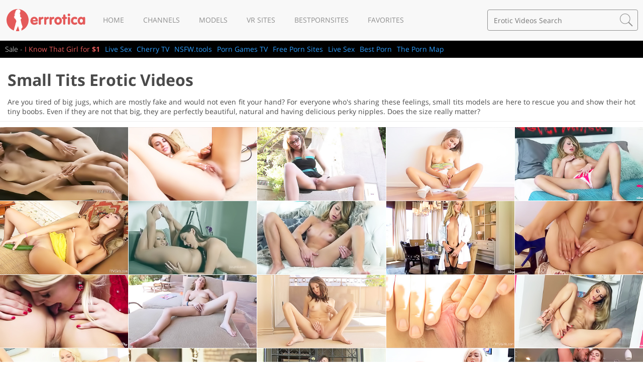

--- FILE ---
content_type: text/html; charset=UTF-8
request_url: https://www.errrotica.com/small-tits/page4/
body_size: 10330
content:
<!DOCTYPE html>
<html lang="en">
<head>
<title>Small Tits Erotic Movies - Page 4 - Errrotica.com</title>
<meta http-equiv="Content-Type" content="text/html; charset=UTF-8">
<meta http-equiv="X-UA-Compatible" content="IE=edge">
<meta name="viewport" content="width=device-width, initial-scale=1">
<meta name="apple-mobile-web-app-title" content="Errrotica">
<meta name="application-name" content="Errrotica">
<link rel="icon" type="image/png" href="https://www.errrotica.com/images/favicon.png">
<link rel="apple-touch-icon" href="https://www.errrotica.com/images/touch-icon-iphone.png">
<link rel="apple-touch-icon" sizes="76x76" href="https://www.errrotica.com/images/touch-icon-ipad.png">
<link rel="apple-touch-icon" sizes="120x120" href="https://www.errrotica.com/images/touch-icon-iphone-retina.png">
<link rel="apple-touch-icon" sizes="152x152" href="https://www.errrotica.com/images/touch-icon-ipad-retina.png">
<link rel="canonical" content="https://www.errrotica.com/small-tits/">
<link href="/css/main-1711697419.min.css" rel="stylesheet" type="text/css">
</head>
<body>
<nav class="navbar">
	<div class="container">
		<div class="navbar-header">
			<button data-toggle="collapse" data-target="#navbar-collapse" class="navbar-toggle">
				<span class="icon-bar"></span>
				<span class="icon-bar"></span>
				<span class="icon-bar"></span>
			</button>
			<button data-toggle="collapse" data-target="#search-collapse" class="navbar-toggle navbar-toggle-ico pull-right">
				<svg width="34" height="34" viewbox="0 0 34 34" xmlns="https://www.w3.org/2000/svg">
					<path d="M1.41666667,13.4590417 C1.41666667,6.819125 6.81770833,1.417375 13.4583333,1.417375 C20.0975417,1.417375 25.5,6.819125 25.5,13.4590417 C25.5,20.0989583 20.0975417,25.5007083 13.4583333,25.5007083 C6.81770833,25.5007083 1.41666667,20.0989583 1.41666667,13.4590417 C1.41666667,13.4590417 1.41666667,20.0989583 1.41666667,13.4590417 L1.41666667,13.4590417 L1.41666667,13.4590417 L1.41666667,13.4590417 Z M33.4595417,31.7085417 L23.8099167,22.0575 C25.7493333,19.7249583 26.9166667,16.7294167 26.9166667,13.4590417 C26.9166667,6.02579167 20.8915833,0.000708333333 13.4583333,0.000708333333 C6.0265,0.000708333333 0,6.02579167 0,13.4590417 C0,20.8915833 6.0265,26.917375 13.4583333,26.917375 C16.7287083,26.917375 19.72425,25.7500417 22.0567917,23.810625 L31.7064167,33.4609583 L33.4595417,31.7085417 L33.4595417,31.7085417 L33.4595417,31.7085417 Z"></path>
				</svg>
      		</button>
			<span class="navbar-brand">
				<a href="/" target="_top">
					<svg width="185" height="52">
						<image xlink:href="/images/logo.svg" src="/images/logo.png" width="185" height="52" />
					</svg>
				</a>
			</span>
		</div>
		<div id="navbar-collapse" class="navbar-nav-collapse collapse">
			<ul class="navbar-nav">
				<li><a href="/">Home</a></li>
				<li><a href="/sites/">Channels</a></li>
				<li><a href="/models/">Models</a></li>
				<li><a href="https://rabbits.webcam/?id=837" target="_blank">VR Sites</a></li>
								<li><a href="https://bestpornsites.org/" target="_blank">Bestpornsites</a></li>
				<li><a href="/favorites/">Favorites</a></li>
			</ul>
		</div>
		<div id="search-collapse" class="navbar-search-collapse collapse">
			<form action="/search/" target="_top" class="form-search">
				<input name="q" type="text" value="" class="form-control" placeholder="Erotic Videos Search" autocomplete="off">
				<button value="Search porn">
					<svg width="26" height="26" viewbox="0 0 34 34" xmlns="https://www.w3.org/2000/svg">
						<path d="M1.41666667,13.4590417 C1.41666667,6.819125 6.81770833,1.417375 13.4583333,1.417375 C20.0975417,1.417375 25.5,6.819125 25.5,13.4590417 C25.5,20.0989583 20.0975417,25.5007083 13.4583333,25.5007083 C6.81770833,25.5007083 1.41666667,20.0989583 1.41666667,13.4590417 C1.41666667,13.4590417 1.41666667,20.0989583 1.41666667,13.4590417 L1.41666667,13.4590417 L1.41666667,13.4590417 L1.41666667,13.4590417 Z M33.4595417,31.7085417 L23.8099167,22.0575 C25.7493333,19.7249583 26.9166667,16.7294167 26.9166667,13.4590417 C26.9166667,6.02579167 20.8915833,0.000708333333 13.4583333,0.000708333333 C6.0265,0.000708333333 0,6.02579167 0,13.4590417 C0,20.8915833 6.0265,26.917375 13.4583333,26.917375 C16.7287083,26.917375 19.72425,25.7500417 22.0567917,23.810625 L31.7064167,33.4609583 L33.4595417,31.7085417 L33.4595417,31.7085417 L33.4595417,31.7085417 Z"></path>
					</svg>
				</button>
			</form>
		</div>
	</div>
</nav>

<div class="blackline">
  <div class="container">
    <ul>
      <li class="sale"><span>Sale - </span><a href="https://www.iknowthatgirl.com/landing/tour5/?ats=eyJhIjo1MTg2LCJjIjo1MzM3MjgwNiwibiI6MTUsInMiOjE4MSwiZSI6ODE0MiwicCI6MTF9" target="_blank" rel="nofollow">I Know That Girl for <b>$1</b></a></li>
    <li><a href="https://de.bongacams.com/" target="_blank">Live Sex</a></li>
    <li><a href="https://cherry.tv/" target="_blank">Cherry TV</a></li>
    <li><a href="https://nsfw.tools/" target="_blank">NSFW.tools</a></li>
        <li><a href="https://www.porngames.tv/" target="_blank">Porn Games TV</a></li>
    <li><a href="https://pornmate.com/" target="_blank">Free Porn Sites</a></li>
    <li><a href="https://nichepornsites.com/top-5-live-cam-sex-sites/" target="_blank">Live Sex</a></li>
    <li><a href="https://reachporn.com/" target="_blank">Best Porn</a></li>
    <li><a href="https://thepornmap.com/list/best-softcore-porn-sites/" target="_blank">The Porn Map</a></li>
    </ul>
  </div>
</div>

<main>
	<div class="container">
<div class="page-header">
  <h1>Small Tits Erotic Videos</h1>
  <p class="description">Are you tired of big jugs, which are mostly fake and would not even fit your hand? For everyone who's sharing these feelings, small tits models are here to rescue you and show their hot tiny boobs. Even if they are not that big, they are perfectly beautiful, natural and having delicious perky nipples. Does the size really matter?</p>
</div>
<ul class="row thumbs">
	<li><a href="/a/ariel/6603/" data-id="6603"><img src="https://www.errrotica.com/videos/6000/6603/thumb.jpg" alt="Perfect-looking lesbians playing around on cam"></a></li>
	<li><a href="/t/thena-ftv/5745/" data-id="5745"><img src="https://www.errrotica.com/videos/5000/5745/thumb.jpg" alt="Teen&#039;s beautiful solo session for you"></a></li>
	<li><a href="/p/penny-ftv/6278/" data-id="6278"><img src="https://www.errrotica.com/videos/6000/6278/thumb.jpg" alt="Glasses-wearing hottie fucks herself outdoors"></a></li>
	<li><a href="/n/natasha-ftv/6489/" data-id="6489"><img src="https://www.errrotica.com/videos/6000/6489/thumb.jpg" alt="Happy teen is happy to cum"></a></li>
	<li><a href="/l/lauren-clare/4992/" data-id="4992"><img src="https://www.errrotica.com/videos/4000/4992/thumb.jpg" alt="A simple solo session in HD"></a></li>
	<li><a href="/h/hannah-ftv/6383/" data-id="6383"><img src="https://www.errrotica.com/videos/6000/6383/thumb.jpg" alt="Brunette in yellow fucks a cucumber"></a></li>
	<li><a href="/c/cherry-k/6698/" data-id="6698"><img src="https://www.errrotica.com/videos/6000/6698/thumb.jpg" alt="Blonde fingering her GF&#039;s tasty pussy"></a></li>
	<li><a href="/l/lauren-clare/4932/" data-id="4932"><img src="https://www.errrotica.com/videos/4000/4932/thumb.jpg" alt="Perfect bombshell dressed in green"></a></li>
	<li><a href="/a/alexandra/5244/" data-id="5244"><img src="https://www.errrotica.com/videos/5000/5244/thumb.jpg" alt="Blonde is a stockings clad seductress"></a></li>
	<li><a href="/c/charlotta/5383/" data-id="5383"><img src="https://www.errrotica.com/videos/5000/5383/thumb.jpg" alt="Leggy brunette&#039;s dripping pussy in HD"></a></li>
	<li><a href="/c/charlotte-stokely/5045/" data-id="5045"><img src="https://www.errrotica.com/videos/5000/5045/thumb.jpg" alt="Christmas lesbian love making session"></a></li>
	<li><a href="/m/maelynn-ftv/5984/" data-id="5984"><img src="https://www.errrotica.com/videos/5000/5984/thumb.jpg" alt="Leggy beauty lazily masturbating outdoors"></a></li>
	<li><a href="/a/allie-ftv/6015/" data-id="6015"><img src="https://www.errrotica.com/videos/6000/6015/thumb.jpg" alt="Scrawny teen wants to cum hard"></a></li>
	<li><a href="/s/sara-ftv/6394/" data-id="6394"><img src="https://www.errrotica.com/videos/6000/6394/thumb.jpg" alt="Banging brunette spreading her legs"></a></li>
	<li><a href="/c/cayenne-klein/5157/" data-id="5157"><img src="https://www.errrotica.com/videos/5000/5157/thumb.jpg" alt="Blonde in the right frame"></a></li>
	<li><a href="/c/cassie-ftv/5935/" data-id="5935"><img src="https://www.errrotica.com/videos/5000/5935/thumb.jpg" alt="Good-looking lesbians love fucking each other"></a></li>
	<li><a href="/r/rihanna/6706/" data-id="6706"><img src="https://www.errrotica.com/videos/6000/6706/thumb.jpg" alt="Perverted blonde slut loves fingering"></a></li>
	<li><a href="/g/gracie-ftv/6127/" data-id="6127"><img src="https://www.errrotica.com/videos/6000/6127/thumb.jpg" alt="Yellow dress brunette goes wild"></a></li>
	<li><a href="/j/jayde-ftv/5750/" data-id="5750"><img src="https://www.errrotica.com/videos/5000/5750/thumb.jpg" alt="Tanned blonde fingering herself on a couch"></a></li>
	<li><a href="/e/emma-stone/4775/" data-id="4775"><img src="https://www.errrotica.com/videos/4000/4775/thumb.jpg" alt="Brunette and the biggest one yet"></a></li>
	<li><a href="/l/leslie-ftv/5851/" data-id="5851"><img src="https://www.errrotica.com/videos/5000/5851/thumb.jpg" alt="Glasses-wearing cutie masturbates on a couch"></a></li>
	<li><a href="/a/alex-grey/5300/" data-id="5300"><img src="https://www.errrotica.com/videos/5000/5300/thumb.jpg" alt="Skinny blonde licks her GF"></a></li>
	<li><a href="/l/leyla-morgan/4816/" data-id="4816"><img src="https://www.errrotica.com/videos/4000/4816/thumb.jpg" alt="Teen in stockings is twisted"></a></li>
	<li><a href="/t/tina-ftv/6227/" data-id="6227"><img src="https://www.errrotica.com/videos/6000/6227/thumb.jpg" alt="Blond-haired beauty dildo-fucking on the roof"></a></li>
	<li><a href="/c/callie-ftv/5944/" data-id="5944"><img src="https://www.errrotica.com/videos/5000/5944/thumb.jpg" alt="Skinny teen fucks herself with veggies"></a></li>
	<li><a href="/b/bree-ftv/6040/" data-id="6040"><img src="https://www.errrotica.com/videos/6000/6040/thumb.jpg" alt="Brunette in sandals wants to cum"></a></li>
	<li><a href="/c/cory-ftv/5788/" data-id="5788"><img src="https://www.errrotica.com/videos/5000/5788/thumb.jpg" alt="Brunette with bangs bangs herself on cam"></a></li>
	<li><a href="/f/faye-ftv/6285/" data-id="6285"><img src="https://www.errrotica.com/videos/6000/6285/thumb.jpg" alt="Two sluts and their kinky date"></a></li>
	<li><a href="/s/sara-l/6744/" data-id="6744"><img src="https://www.errrotica.com/videos/6000/6744/thumb.jpg" alt="Brunette girlfriend teasing each other"></a></li>
	<li><a href="/a/alexa-ftv/6287/" data-id="6287"><img src="https://www.errrotica.com/videos/6000/6287/thumb.jpg" alt="Blond-haired teen fingers herself on cam"></a></li>
	<li><a href="/i/ivy/6588/" data-id="6588"><img src="https://www.errrotica.com/videos/6000/6588/thumb.jpg" alt="Leggy teen gets frisky on cam"></a></li>
	<li><a href="/k/katie-j/6685/" data-id="6685"><img src="https://www.errrotica.com/videos/6000/6685/thumb.jpg" alt="Beautiful brunettes fucked by a guy"></a></li>
	<li><a href="/s/sabrisse/6572/" data-id="6572"><img src="https://www.errrotica.com/videos/6000/6572/thumb.jpg" alt="Dark-haired hottie poses on all fours"></a></li>
	<li><a href="/a/alessandra-j/6662/" data-id="6662"><img src="https://www.errrotica.com/videos/6000/6662/thumb.jpg" alt="Black lingerie brunette gets double-teamed"></a></li>
	<li><a href="/s/sicilia/6682/" data-id="6682"><img src="https://www.errrotica.com/videos/6000/6682/thumb.jpg" alt="Blond-haired beauty and a glass toy"></a></li>
	<li><a href="/a/ariadna/6948/" data-id="6948"><img src="https://www.errrotica.com/videos/6000/6948/thumb.jpg" alt="Brown-haired teen gets oiled up and fucked"></a></li>
	<li><a href="/l/lilu-tattoo/6949/" data-id="6949"><img src="https://www.errrotica.com/videos/6000/6949/thumb.jpg" alt="Tatted-up brunette gets banged raw"></a></li>
	<li><a href="/a/ash-hollywood/5450/" data-id="5450"><img src="https://www.errrotica.com/videos/5000/5450/thumb.jpg" alt="Hollywood-style POV seduction in HD"></a></li>
	<li><a href="/m/michele-monroe/5147/" data-id="5147"><img src="https://www.errrotica.com/videos/5000/5147/thumb.jpg" alt="She&#039;s always masturbating in hallways"></a></li>
	<li><a href="/l/lacie-ftv/5978/" data-id="5978"><img src="https://www.errrotica.com/videos/5000/5978/thumb.jpg" alt="Sexy teen girls gone... playful"></a></li>
	<li><a href="/a/alannah-ftv/5861/" data-id="5861"><img src="https://www.errrotica.com/videos/5000/5861/thumb.jpg" alt="Teen desperately needs a helping hand"></a></li>
	<li><a href="/l/lena-ftv/6374/" data-id="6374"><img src="https://www.errrotica.com/videos/6000/6374/thumb.jpg" alt="Hikes and lesbian masturbation sessions"></a></li>
	<li><a href="/l/lauren-clare/5594/" data-id="5594"><img src="https://www.errrotica.com/videos/5000/5594/thumb.jpg" alt="Blonde in black turns herself on"></a></li>
	<li><a href="/h/haley-ftv/6105/" data-id="6105"><img src="https://www.errrotica.com/videos/6000/6105/thumb.jpg" alt="Two beautiful teens and their cucumber contest"></a></li>
	<li><a href="/j/jessi-june/4864/" data-id="4864"><img src="https://www.errrotica.com/videos/4000/4864/thumb.jpg" alt="The tastiest little pussy ever"></a></li>
	<li><a href="/l/laleh-ftv/5932/" data-id="5932"><img src="https://www.errrotica.com/videos/5000/5932/thumb.jpg" alt="Busty brunette&#039;s solo session in HD"></a></li>
	<li><a href="/c/capri-ftv/6164/" data-id="6164"><img src="https://www.errrotica.com/videos/6000/6164/thumb.jpg" alt="Perfect body in the sunlight"></a></li>
	<li><a href="/c/caprice/6733/" data-id="6733"><img src="https://www.errrotica.com/videos/6000/6733/thumb.jpg" alt="Sensual lesbian sex session: all HD"></a></li>
	<li><a href="/s/susen/6999/" data-id="6999"><img src="https://www.errrotica.com/videos/6000/6999/thumb.jpg" alt="Passionate pounding on a couch"></a></li>
	<li><a href="/i/ivy/6653/" data-id="6653"><img src="https://www.errrotica.com/videos/6000/6653/thumb.jpg" alt="Doggy style with his lusty GF"></a></li>
	<li><a href="/l/lily-cat/6961/" data-id="6961"><img src="https://www.errrotica.com/videos/6000/6961/thumb.jpg" alt="Leggy cutie licked and dicked on cam"></a></li>
	<li><a href="/t/tatum-ftv/5921/" data-id="5921"><img src="https://www.errrotica.com/videos/5000/5921/thumb.jpg" alt="Blonde&#039;s pussy gets gaped on cam"></a></li>
	<li><a href="/a/ashley/6991/" data-id="6991"><img src="https://www.errrotica.com/videos/6000/6991/thumb.jpg" alt="Leggy brunette wants it up the ass"></a></li>
	<li><a href="/i/isobel-ftv/6239/" data-id="6239"><img src="https://www.errrotica.com/videos/6000/6239/thumb.jpg" alt="Leggy brunette loves pure pleasure"></a></li>
	<li><a href="/m/madeline-ftv/6075/" data-id="6075"><img src="https://www.errrotica.com/videos/6000/6075/thumb.jpg" alt="Dress-wearing brunette fucks herself on cam"></a></li>
	<li><a href="/j/jody-ftv/6439/" data-id="6439"><img src="https://www.errrotica.com/videos/6000/6439/thumb.jpg" alt="Leggy teen loves herself too much"></a></li>
	<li><a href="/e/elle-ftv/5947/" data-id="5947"><img src="https://www.errrotica.com/videos/5000/5947/thumb.jpg" alt="Redhead can&#039;t stop pleasuring her"></a></li>
	<li><a href="/l/lena-ftv/5858/" data-id="5858"><img src="https://www.errrotica.com/videos/5000/5858/thumb.jpg" alt="Double trouble on a beach"></a></li>
	<li><a href="/j/jody-ftv/5894/" data-id="5894"><img src="https://www.errrotica.com/videos/5000/5894/thumb.jpg" alt="Different stockings, still the same slut"></a></li>
	<li><a href="/l/leslie-ftv/6238/" data-id="6238"><img src="https://www.errrotica.com/videos/6000/6238/thumb.jpg" alt="Glasses-wearing blonde cums on cam"></a></li>
</ul>
<div class="text-center">
<ul class="pagination"><li class="prev"><a href="/small-tits/page3/">&lsaquo;</a></li><li class="title">4 of 23</li><li><a href="/small-tits/">1</a></li><li class="dots"><span>&hellip;</span></li><li><a href="/small-tits/page3/">3</a></li><li class="current"><span>4</span></li><li><a href="/small-tits/page5/">5</a></li><li class="dots"><span>&hellip;</span></li><li><a href="/small-tits/page23/">23</a></li><li class="next"><a href="/small-tits/page5/">&rsaquo;</a></li></ul>
</div>
	</div>
</main>
<footer>
	<div class="container">
		<div class="banners clearfix">
			<div class="banner">
<script async type="application/javascript" src="https://a.magsrv.com/ad-provider.js"></script> 
 <ins class="eas6a97888e2" data-zoneid="1432344"></ins> 
 <script>(AdProvider = window.AdProvider || []).push({"serve": {}});</script>
			</div>
			<div class="banner">
<script async type="application/javascript" src="https://a.magsrv.com/ad-provider.js"></script> 
 <ins class="eas6a97888e2" data-zoneid="1432344"></ins> 
 <script>(AdProvider = window.AdProvider || []).push({"serve": {}});</script>
			</div>
			<div class="banner">
<script async type="application/javascript" src="https://a.magsrv.com/ad-provider.js"></script> 
 <ins class="eas6a97888e2" data-zoneid="1432344"></ins> 
 <script>(AdProvider = window.AdProvider || []).push({"serve": {}});</script>
			</div>
			<div class="banner">
<script async type="application/javascript" src="https://a.magsrv.com/ad-provider.js"></script> 
 <ins class="eas6a97888e2" data-zoneid="1432344"></ins> 
 <script>(AdProvider = window.AdProvider || []).push({"serve": {}});</script>
			</div>
		</div>
	</div>
	<div class="wrap">
		<div class="container">
			<div align="center" style="padding-bottom: 30px;">
				<p style="font-size: 18px;color: #d0d0d0;">Didn't found what you want? Try out www.babesandstars.com</p>
				<p style="font-size: 18px;color: #d0d0d0;"><a href="https://www.babesandstars.com/" style="color:#fff">BabesAndStars.com</a> is huge Pornstars database with 1.000.000+ free porn pics & movies.</p>
				<p style="font-size: 24px;font-weight: 600;text-decoration: underline;"><a href="https://www.babesandstars.com/" target="_blank" style="color:#fff">CLICK HERE TO GO TO BABESANDSTARS.COM</a></p>
			</div>
			<div class="row">
				<div class="col">
  					<p>CATEGORIES</p>
					<div class="col">
						<ul>
							<li><a href="/asian/">Asian</a></li>
							<li><a href="/big-tits/">Big Tits</a></li>
							<li><a href="/blondes/">Blondes</a></li>
							<li><a href="/brunettes/">Brunettes</a></li>
							<li><a href="/couple/">Couple</a></li>
							<li><a href="/ebony/">Ebony</a></li>
							<li><a href="/fetish/">Fetish</a></li>
							<li><a href="/group-sex/">Group Sex</a></li>
							<li><a href="/hairy-pussy/">Hairy Pussy</a></li>
							<li><a href="/high-heels/">High Heels</a></li>
						</ul>
					</div>
					<div class="col">
						<ul>
							<li><a href="/lesbians/">Lesbians</a></li>
							<li><a href="/massage/">Massage</a></li>
							<li><a href="/outdoor/">Outdoor</a></li>
							<li><a href="/redhead/">Redhead</a></li>
							<li><a href="/sex-toys/">Sex Toys</a></li>
							<li><a href="/shaved-pussy/">Shaved Pussy</a></li>
							<li><a href="/small-tits/">Small Tits</a></li>
							<li><a href="/solo/">Solo</a></li>
							<li><a href="/stockings/">Stockings</a></li>
							<li><a href="/threesome/">Threesome</a></li>
						</ul>
					</div>
				</div>
				<div class="col">
  					<p>CHANNELS</p>
					<div class="col">
						<ul>
							<li><a href="/sites/21naturals/">21 Naturals</a></li>
							<li><a href="/sites/alsscan/">ALS Scan</a></li>
							<li><a href="/sites/babes/">Babes.com</a></li>
							<li><a href="/sites/erroticaarchives/">Errotica Archives</a></li>
							<li><a href="/sites/eternaldesire/">Eternal Desire</a></li>
							<li><a href="/sites/hollyrandall/">Holly Randall</a></li>
							<li><a href="/sites/mcnudes/">MC Nudes</a></li>
							<li><a href="/sites/metart/">Met Art</a></li>
							<li><a href="/sites/michaelninn/">Michael Ninn</a></li>
							<li><a href="/sites/nubilefilms/">Nubile Films</a></li>
						</ul>
					</div>
					<div class="col">
						<ul>
							<li><a href="/sites/nubiles/">Nubiles.net</a></li>
							<li><a href="/sites/passionhd/">Passion HD</a></li>
							<li><a href="/sites/rylskyart/">Rylsky Art</a></li>
							<li><a href="/sites/sexart/">Sex Art</a></li>
							<li><a href="/sites/stunning18/">Stunning 18</a></li>
							<li><a href="/sites/thelifeerotic/">The Life Erotic</a></li>
							<li><a href="/sites/vivthomas/">Viv Thomas</a></li>
						</ul>
					</div>
				</div>
				<div class="col">
  					<p>FRIENDLY SITES</p>
					<div class="col">
						<ul>
							<li><a href="https://www.addvids.com/" target="_blank">Porn Tube Search</a></li>
																										    					    						  					    <li><a href="https://www.porzz.com/" target="_blank">Porzz</a></li>
						  <li><a href="https://www.humphole.com/" target="_blank">Hump Hole</a></li>
					    <li><a href="https://www.youx.xxx/tag/fucking/" target="_blank">YOUX fucking</a></li>
					    <li><a href="https://www.thepornblender.com" target="_blank">The Porn Blender</a></li>
							<li><a href="https://www.thepornlist.net/" target="_blank">ThePornList</a></li>
							<li><a href="https://thebestfetishsites.com/" target="_blank">The Best Fetish Sites</a></li>							
							<li><a href="https://weknowporn.com/" target="_blank">We Know Porn</a></li>
							<li><a href="https://seksmet.nl/" target="_blank">SexMet.nl</a></li>
							<li><a href="https://www.europornstar.com/" target="_blank">Euro Pornstars</a></li>
							<li><a href="https://mzansiadultblog.com/" target="_blank">Mzansi Porn Site</a></li>
							<li><a href="https://ugandanporn.com/" target="_blank">Ugandan Porn</a></li>
							<li><a href="https://www.rabbitsreviews.com/" target="_blank">Premium porn reviews</a></li>
						</ul>
					</div>
				</div>
				<div class="col">
					<p>LEGAL INFO</p>
					<div class="col">
						<ul>
							<li><a href="https://www.exoclick.com/signup/?login=imediacrew1">Advertisers</a></li>			
							<li><a href="/cdn-cgi/l/email-protection#147578716c547d7971707d75776671633a777b79">Contact Us</a></li>
						</ul>
					</div>
				</div>
      		</div>
      		<div class="copyright">
2013-2026 &copy; www.errrotica.com<br>
ALL RIGHTS RESERVED. Reproduction in any form is forbidden.
			</div>
    	</div>
  	</div>
</footer>
<script data-cfasync="false" src="/cdn-cgi/scripts/5c5dd728/cloudflare-static/email-decode.min.js"></script><script src="/js/main-1711697419.min.js"></script>

<script type="application/javascript">

(function() {

    //version 1.0.0

    var adConfig = {
    "ads_host": "a.pemsrv.com",
    "syndication_host": "s.pemsrv.com",
    "idzone": 1817824,
    "popup_fallback": false,
    "popup_force": false,
    "chrome_enabled": false,
    "new_tab": false,
    "frequency_period": 60,
    "frequency_count": 1,
    "trigger_method": 2,
    "trigger_class": "thumb",
    "trigger_delay": 0,
    "only_inline": false
};

if(!window.document.querySelectorAll){document.querySelectorAll=document.body.querySelectorAll=Object.querySelectorAll=function querySelectorAllPolyfill(r,c,i,j,a){var d=document,s=d.createStyleSheet();a=d.all;c=[];r=r.replace(/\[for\b/gi,"[htmlFor").split(",");for(i=r.length;i--;){s.addRule(r[i],"k:v");for(j=a.length;j--;){a[j].currentStyle.k&&c.push(a[j])}s.removeRule(0)}return c}}var popMagic={version:1,cookie_name:"",url:"",config:{},open_count:0,top:null,browser:null,venor_loaded:false,venor:false,configTpl:{ads_host:"",syndication_host:"",idzone:"",frequency_period:720,frequency_count:1,trigger_method:1,trigger_class:"",popup_force:false,popup_fallback:false,chrome_enabled:true,new_tab:false,cat:"",tags:"",el:"",sub:"",sub2:"",sub3:"",only_inline:false,trigger_delay:0,cookieconsent:true},init:function(config){if(typeof config.idzone==="undefined"||!config.idzone){return}if(typeof config["customTargeting"]==="undefined"){config["customTargeting"]=[]}window["customTargeting"]=config["customTargeting"]||null;var customTargeting=Object.keys(config["customTargeting"]).filter(function(c){return c.search("ex_")>=0});if(customTargeting.length){customTargeting.forEach(function(ct){return this.configTpl[ct]=null}.bind(this))}for(var key in this.configTpl){if(!Object.prototype.hasOwnProperty.call(this.configTpl,key)){continue}if(typeof config[key]!=="undefined"){this.config[key]=config[key]}else{this.config[key]=this.configTpl[key]}}if(typeof this.config.idzone==="undefined"||this.config.idzone===""){return}if(this.config.only_inline!==true){this.loadHosted()}this.addEventToElement(window,"load",this.preparePop)},getCountFromCookie:function(){if(!this.config.cookieconsent){return 0}var shownCookie=popMagic.getCookie(popMagic.cookie_name);var ctr=typeof shownCookie==="undefined"?0:parseInt(shownCookie);if(isNaN(ctr)){ctr=0}return ctr},getLastOpenedTimeFromCookie:function(){var shownCookie=popMagic.getCookie(popMagic.cookie_name);var delay=null;if(typeof shownCookie!=="undefined"){var value=shownCookie.split(";")[1];delay=value>0?parseInt(value):0}if(isNaN(delay)){delay=null}return delay},shouldShow:function(){if(popMagic.open_count>=popMagic.config.frequency_count){return false}var ctr=popMagic.getCountFromCookie();const last_opened_time=popMagic.getLastOpenedTimeFromCookie();const current_time=Math.floor(Date.now()/1e3);const maximumDelayTime=last_opened_time+popMagic.config.trigger_delay;if(last_opened_time&&maximumDelayTime>current_time){return false}popMagic.open_count=ctr;return!(ctr>=popMagic.config.frequency_count)},venorShouldShow:function(){return popMagic.venor_loaded&&popMagic.venor==="0"},setAsOpened:function(){var new_ctr=1;if(popMagic.open_count!==0){new_ctr=popMagic.open_count+1}else{new_ctr=popMagic.getCountFromCookie()+1}const last_opened_time=Math.floor(Date.now()/1e3);if(popMagic.config.cookieconsent){popMagic.setCookie(popMagic.cookie_name,`${new_ctr};${last_opened_time}`,popMagic.config.frequency_period)}},loadHosted:function(){var hostedScript=document.createElement("script");hostedScript.type="application/javascript";hostedScript.async=true;hostedScript.src="//"+this.config.ads_host+"/popunder1000.js";hostedScript.id="popmagicldr";for(var key in this.config){if(!Object.prototype.hasOwnProperty.call(this.config,key)){continue}if(key==="ads_host"||key==="syndication_host"){continue}hostedScript.setAttribute("data-exo-"+key,this.config[key])}var insertAnchor=document.getElementsByTagName("body").item(0);if(insertAnchor.firstChild){insertAnchor.insertBefore(hostedScript,insertAnchor.firstChild)}else{insertAnchor.appendChild(hostedScript)}},preparePop:function(){if(typeof exoJsPop101==="object"&&Object.prototype.hasOwnProperty.call(exoJsPop101,"add")){return}popMagic.top=self;if(popMagic.top!==self){try{if(top.document.location.toString()){popMagic.top=top}}catch(err){}}popMagic.cookie_name="zone-cap-"+popMagic.config.idzone;if(popMagic.shouldShow()){var xmlhttp=new XMLHttpRequest;xmlhttp.onreadystatechange=function(){if(xmlhttp.readyState==XMLHttpRequest.DONE){popMagic.venor_loaded=true;if(xmlhttp.status==200){popMagic.venor=xmlhttp.responseText}else{popMagic.venor="0"}}};var protocol=document.location.protocol!=="https:"&&document.location.protocol!=="http:"?"https:":document.location.protocol;xmlhttp.open("GET",protocol+"//"+popMagic.config.syndication_host+"/venor.php",true);try{xmlhttp.send()}catch(error){popMagic.venor_loaded=true}}popMagic.buildUrl();popMagic.browser=popMagic.browserDetector.detectBrowser(navigator.userAgent);if(!popMagic.config.chrome_enabled&&(popMagic.browser.name==="chrome"||popMagic.browser.name==="crios")){return}var popMethod=popMagic.getPopMethod(popMagic.browser);popMagic.addEvent("click",popMethod)},getPopMethod:function(browserInfo){if(popMagic.config.popup_force){return popMagic.methods.popup}if(popMagic.config.popup_fallback&&browserInfo.name==="chrome"&&browserInfo.version>=68&&!browserInfo.isMobile){return popMagic.methods.popup}if(browserInfo.isMobile){return popMagic.methods.default}if(browserInfo.name==="chrome"){return popMagic.methods.chromeTab}return popMagic.methods.default},buildUrl:function(){var protocol=document.location.protocol!=="https:"&&document.location.protocol!=="http:"?"https:":document.location.protocol;var p=top===self?document.URL:document.referrer;var script_info={type:"inline",name:"popMagic",ver:this.version};var encodeScriptInfo=function(script_info){var result=script_info["type"]+"|"+script_info["name"]+"|"+script_info["ver"];return encodeURIComponent(btoa(result))};var customTargetingParams="";if(customTargeting&&Object.keys(customTargeting).length){var customTargetingKeys=typeof customTargeting==="object"?Object.keys(customTargeting):customTargeting;var value;customTargetingKeys.forEach(function(key){if(typeof customTargeting==="object"){value=customTargeting[key]}else if(Array.isArray(customTargeting)){value=scriptEl.getAttribute(key)}var keyWithoutExoPrefix=key.replace("data-exo-","");customTargetingParams+=`&${keyWithoutExoPrefix}=${value}`})}this.url=protocol+"//"+this.config.syndication_host+"/splash.php"+"?cat="+this.config.cat+"&idzone="+this.config.idzone+"&type=8"+"&p="+encodeURIComponent(p)+"&sub="+this.config.sub+(this.config.sub2!==""?"&sub2="+this.config.sub2:"")+(this.config.sub3!==""?"&sub3="+this.config.sub3:"")+"&block=1"+"&el="+this.config.el+"&tags="+this.config.tags+"&cookieconsent="+this.config.cookieconsent+"&scr_info="+encodeScriptInfo(script_info)+customTargetingParams},addEventToElement:function(obj,type,fn){if(obj.addEventListener){obj.addEventListener(type,fn,false)}else if(obj.attachEvent){obj["e"+type+fn]=fn;obj[type+fn]=function(){obj["e"+type+fn](window.event)};obj.attachEvent("on"+type,obj[type+fn])}else{obj["on"+type]=obj["e"+type+fn]}},addEvent:function(type,fn){var targetElements;if(popMagic.config.trigger_method=="3"){targetElements=document.querySelectorAll("a");for(i=0;i<targetElements.length;i++){popMagic.addEventToElement(targetElements[i],type,fn)}return}if(popMagic.config.trigger_method=="2"&&popMagic.config.trigger_method!=""){var trigger_classes;var trigger_classes_final=[];if(popMagic.config.trigger_class.indexOf(",")===-1){trigger_classes=popMagic.config.trigger_class.split(" ")}else{var trimmed_trigger_classes=popMagic.config.trigger_class.replace(/\s/g,"");trigger_classes=trimmed_trigger_classes.split(",")}for(var i=0;i<trigger_classes.length;i++){if(trigger_classes[i]!==""){trigger_classes_final.push("."+trigger_classes[i])}}targetElements=document.querySelectorAll(trigger_classes_final.join(", "));for(i=0;i<targetElements.length;i++){popMagic.addEventToElement(targetElements[i],type,fn)}return}popMagic.addEventToElement(document,type,fn)},setCookie:function(name,value,ttl_minutes){if(!this.config.cookieconsent){return false}ttl_minutes=parseInt(ttl_minutes,10);var now_date=new Date;now_date.setMinutes(now_date.getMinutes()+parseInt(ttl_minutes));var c_value=encodeURIComponent(value)+"; expires="+now_date.toUTCString()+"; path=/";document.cookie=name+"="+c_value},getCookie:function(name){if(!this.config.cookieconsent){return false}var i,x,y,cookiesArray=document.cookie.split(";");for(i=0;i<cookiesArray.length;i++){x=cookiesArray[i].substr(0,cookiesArray[i].indexOf("="));y=cookiesArray[i].substr(cookiesArray[i].indexOf("=")+1);x=x.replace(/^\s+|\s+$/g,"");if(x===name){return decodeURIComponent(y)}}},randStr:function(length,possibleChars){var text="";var possible=possibleChars||"ABCDEFGHIJKLMNOPQRSTUVWXYZabcdefghijklmnopqrstuvwxyz0123456789";for(var i=0;i<length;i++){text+=possible.charAt(Math.floor(Math.random()*possible.length))}return text},isValidUserEvent:function(event){if("isTrusted"in event&&event.isTrusted&&popMagic.browser.name!=="ie"&&popMagic.browser.name!=="safari"){return true}else{return event.screenX!=0&&event.screenY!=0}},isValidHref:function(href){if(typeof href==="undefined"||href==""){return false}var empty_ref=/\s?javascript\s?:/i;return!empty_ref.test(href)},findLinkToOpen:function(clickedElement){var target=clickedElement;var location=false;try{var breakCtr=0;while(breakCtr<20&&!target.getAttribute("href")&&target!==document&&target.nodeName.toLowerCase()!=="html"){target=target.parentNode;breakCtr++}var elementTargetAttr=target.getAttribute("target");if(!elementTargetAttr||elementTargetAttr.indexOf("_blank")===-1){location=target.getAttribute("href")}}catch(err){}if(!popMagic.isValidHref(location)){location=false}return location||window.location.href},getPuId:function(){return"ok_"+Math.floor(89999999*Math.random()+1e7)},browserDetector:{browserDefinitions:[["firefox",/Firefox\/([0-9.]+)(?:\s|$)/],["opera",/Opera\/([0-9.]+)(?:\s|$)/],["opera",/OPR\/([0-9.]+)(:?\s|$)$/],["edge",/Edg(?:e|)\/([0-9._]+)/],["ie",/Trident\/7\.0.*rv:([0-9.]+)\).*Gecko$/],["ie",/MSIE\s([0-9.]+);.*Trident\/[4-7].0/],["ie",/MSIE\s(7\.0)/],["safari",/Version\/([0-9._]+).*Safari/],["chrome",/(?!Chrom.*Edg(?:e|))Chrom(?:e|ium)\/([0-9.]+)(:?\s|$)/],["chrome",/(?!Chrom.*OPR)Chrom(?:e|ium)\/([0-9.]+)(:?\s|$)/],["bb10",/BB10;\sTouch.*Version\/([0-9.]+)/],["android",/Android\s([0-9.]+)/],["ios",/Version\/([0-9._]+).*Mobile.*Safari.*/],["yandexbrowser",/YaBrowser\/([0-9._]+)/],["crios",/CriOS\/([0-9.]+)(:?\s|$)/]],detectBrowser:function(userAgent){var isMobile=userAgent.match(/Android|BlackBerry|iPhone|iPad|iPod|Opera Mini|IEMobile|WebOS|Windows Phone/i);for(var i in this.browserDefinitions){var definition=this.browserDefinitions[i];if(definition[1].test(userAgent)){var match=definition[1].exec(userAgent);var version=match&&match[1].split(/[._]/).slice(0,3);var versionTails=Array.prototype.slice.call(version,1).join("")||"0";if(version&&version.length<3){Array.prototype.push.apply(version,version.length===1?[0,0]:[0])}return{name:definition[0],version:version.join("."),versionNumber:parseFloat(version[0]+"."+versionTails),isMobile:isMobile}}}return{name:"other",version:"1.0",versionNumber:1,isMobile:isMobile}}},methods:{default:function(triggeredEvent){if(!popMagic.shouldShow()||!popMagic.venorShouldShow()||!popMagic.isValidUserEvent(triggeredEvent))return true;var clickedElement=triggeredEvent.target||triggeredEvent.srcElement;var href=popMagic.findLinkToOpen(clickedElement);window.open(href,"_blank");popMagic.setAsOpened();popMagic.top.document.location=popMagic.url;if(typeof triggeredEvent.preventDefault!=="undefined"){triggeredEvent.preventDefault();triggeredEvent.stopPropagation()}return true},chromeTab:function(event){if(!popMagic.shouldShow()||!popMagic.venorShouldShow()||!popMagic.isValidUserEvent(event))return true;if(typeof event.preventDefault!=="undefined"){event.preventDefault();event.stopPropagation()}else{return true}var a=top.window.document.createElement("a");var target=event.target||event.srcElement;a.href=popMagic.findLinkToOpen(target);document.getElementsByTagName("body")[0].appendChild(a);var e=new MouseEvent("click",{bubbles:true,cancelable:true,view:window,screenX:0,screenY:0,clientX:0,clientY:0,ctrlKey:true,altKey:false,shiftKey:false,metaKey:true,button:0});e.preventDefault=undefined;a.dispatchEvent(e);a.parentNode.removeChild(a);window.open(popMagic.url,"_self");popMagic.setAsOpened()},popup:function(triggeredEvent){if(!popMagic.shouldShow()||!popMagic.venorShouldShow()||!popMagic.isValidUserEvent(triggeredEvent))return true;var winOptions="";if(popMagic.config.popup_fallback&&!popMagic.config.popup_force){var height=Math.max(Math.round(window.innerHeight*.8),300);var width=Math.max(Math.round(window.innerWidth*.7),300);var top=window.screenY+100;var left=window.screenX+100;winOptions="menubar=1,resizable=1,width="+width+",height="+height+",top="+top+",left="+left}var prePopUrl=document.location.href;var popWin=window.open(prePopUrl,popMagic.getPuId(),winOptions);setTimeout(function(){popWin.location.href=popMagic.url},200);popMagic.setAsOpened();if(typeof triggeredEvent.preventDefault!=="undefined"){triggeredEvent.preventDefault();triggeredEvent.stopPropagation()}}}};    popMagic.init(adConfig);
})();

</script>
<script>

  (function(i,s,o,g,r,a,m){i['GoogleAnalyticsObject']=r;i[r]=i[r]||function(){
  (i[r].q=i[r].q||[]).push(arguments)},i[r].l=1*new Date();a=s.createElement(o),
  m=s.getElementsByTagName(o)[0];a.async=1;a.src=g;m.parentNode.insertBefore(a,m)
  })(window,document,'script','https://www.google-analytics.com/analytics.js','ga');
  ga('create', 'UA-61337922-3', 'auto');
  ga('send', 'pageview');

</script>
<script defer src="https://static.cloudflareinsights.com/beacon.min.js/vcd15cbe7772f49c399c6a5babf22c1241717689176015" integrity="sha512-ZpsOmlRQV6y907TI0dKBHq9Md29nnaEIPlkf84rnaERnq6zvWvPUqr2ft8M1aS28oN72PdrCzSjY4U6VaAw1EQ==" data-cf-beacon='{"version":"2024.11.0","token":"f1373761c19f42a5ac2e2a3ba82e9326","r":1,"server_timing":{"name":{"cfCacheStatus":true,"cfEdge":true,"cfExtPri":true,"cfL4":true,"cfOrigin":true,"cfSpeedBrain":true},"location_startswith":null}}' crossorigin="anonymous"></script>
</body>
</html>

--- FILE ---
content_type: image/svg+xml
request_url: https://www.errrotica.com/images/logo.svg
body_size: 3181
content:
<svg xmlns="http://www.w3.org/2000/svg" version="1.1" x="0" y="0" width="185" height="52" viewBox="0 0 185 52" enable-background="new 0 0 185 52" xml:space="preserve"><path fill-rule="evenodd" clip-rule="evenodd" fill="#E45A5A" d="M75.4 27.1c0-0.6-0.1-1.2-0.2-1.9 -0.4-1.8-1.3-3.1-2.5-4.2 -1.3-1.1-2.8-1.6-4.6-1.6 -2 0-3.6 0.7-5.1 2 -1.6 1.5-2.5 3.6-2.5 6.2 0 1.9 0.6 3.5 1.7 4.9 1.5 1.9 3.7 2.8 6.3 2.8 1.8 0 3.4-0.4 4.8-1.2 1.2-0.7 1.8-1.4 1.8-2.3 0-0.4-0.1-0.7-0.4-1.1 -0.4-0.5-0.8-0.7-1.3-0.7 -0.4 0-0.7 0.1-1 0.2 -1 0.5-1.6 0.8-1.7 0.8 -0.6 0.3-1.3 0.4-1.9 0.4 -0.9 0-1.6-0.2-2.1-0.6 -0.6-0.4-1-1.1-1.3-2h8.2C74.7 28.9 75.4 28.3 75.4 27.1zM65.1 25.9c0.3-0.8 0.6-1.5 1-1.9 0.6-0.6 1.3-0.9 2.1-0.9 1 0 1.7 0.4 2.2 1.2 0.2 0.4 0.5 0.9 0.6 1.6H65.1zM84.5 19.5c-0.5 0-1.1 0.2-1.6 0.5 -0.4 0.2-0.8 0.6-1.4 1.2 -0.5-1-1.2-1.6-2.2-1.6 -0.7 0-1.2 0.2-1.7 0.7 -0.4 0.4-0.5 1-0.5 1.8v10.2c0 0.8 0.1 1.5 0.3 1.8 0.2 0.3 0.4 0.6 0.8 0.8s0.7 0.3 1.1 0.3 0.8-0.1 1.1-0.3 0.6-0.5 0.8-0.8c0.2-0.4 0.3-1 0.3-1.8v-5.5c0-0.5 0-0.9 0.1-1.1 0.1-0.3 0.3-0.5 0.6-0.7 0.5-0.4 1.3-0.8 2.3-1.1 0.9-0.3 1.4-0.5 1.7-0.8 0.4-0.3 0.5-0.7 0.5-1.2 0-0.6-0.2-1.1-0.6-1.6C85.7 19.7 85.2 19.5 84.5 19.5zM95.3 19.5c-0.5 0-1.1 0.2-1.6 0.5 -0.4 0.2-0.8 0.6-1.4 1.2 -0.5-1-1.2-1.6-2.2-1.6 -0.7 0-1.2 0.2-1.7 0.7 -0.4 0.4-0.5 1-0.5 1.8v10.2c0 0.8 0.1 1.5 0.3 1.8 0.2 0.3 0.4 0.6 0.8 0.8s0.7 0.3 1.1 0.3 0.8-0.1 1.1-0.3 0.6-0.5 0.8-0.8c0.2-0.4 0.3-1 0.3-1.8v-5.5c0-0.5 0-0.9 0.1-1.1 0.1-0.3 0.3-0.5 0.6-0.7 0.5-0.4 1.3-0.8 2.3-1.1 0.9-0.3 1.4-0.5 1.7-0.8 0.4-0.3 0.5-0.7 0.5-1.2 0-0.6-0.2-1.1-0.6-1.6C96.4 19.7 95.9 19.5 95.3 19.5zM106 19.5c-0.5 0-1.1 0.2-1.6 0.5 -0.4 0.2-0.8 0.6-1.4 1.2 -0.5-1-1.2-1.6-2.2-1.6 -0.7 0-1.2 0.2-1.7 0.7 -0.4 0.4-0.5 1-0.5 1.8v10.2c0 0.8 0.1 1.5 0.3 1.8 0.2 0.3 0.4 0.6 0.8 0.8 0.4 0.2 0.7 0.3 1.1 0.3s0.8-0.1 1.1-0.3c0.4-0.2 0.6-0.5 0.8-0.8 0.2-0.4 0.3-1 0.3-1.8v-5.5c0-0.5 0-0.9 0.1-1.1 0.1-0.3 0.3-0.5 0.6-0.7 0.5-0.4 1.3-0.8 2.3-1.1 0.9-0.3 1.4-0.5 1.7-0.8 0.4-0.3 0.5-0.7 0.5-1.2 0-0.6-0.2-1.1-0.6-1.6C107.2 19.7 106.6 19.5 106 19.5zM118.6 20.2c-1-0.4-1.9-0.7-2.9-0.7 -2.2 0-4 0.8-5.5 2.4 -1.3 1.4-2 3.2-2 5.5 0 2.2 0.7 4 2 5.5 0.7 0.8 1.5 1.3 2.5 1.8 1 0.4 1.9 0.6 3 0.6 0.9 0 1.8-0.2 2.7-0.6 1-0.4 1.9-1 2.7-1.8 1.3-1.4 2-3.3 2-5.5 0-2.2-0.7-4.1-2-5.5C120.4 21.2 119.6 20.6 118.6 20.2zM117.7 30.3c-0.6 0.6-1.3 0.9-2.1 0.9 -0.9 0-1.6-0.4-2.2-1.2 -0.5-0.7-0.7-1.5-0.7-2.6s0.2-1.9 0.7-2.5c0.6-0.8 1.3-1.2 2.2-1.2 0.8 0 1.5 0.3 2.1 0.9 0.7 0.7 1 1.7 1 2.9C118.7 28.6 118.4 29.6 117.7 30.3zM132.7 20.1c-0.4-0.2-0.9-0.3-1.7-0.3h-0.8v-2.3c0-0.8-0.1-1.4-0.3-1.8 -0.2-0.3-0.4-0.6-0.8-0.8 -0.4-0.2-0.7-0.3-1.1-0.3 -0.4 0-0.8 0.1-1.1 0.3s-0.6 0.5-0.8 0.8c-0.2 0.4-0.3 1-0.3 1.8v2.3c-1 0-1.7 0.2-2.1 0.5 -0.4 0.4-0.7 0.9-0.7 1.5 0 0.5 0.2 0.9 0.5 1.3 0.4 0.4 1.1 0.7 2.2 0.7v8.5c0 0.8 0.1 1.5 0.3 1.8 0.2 0.3 0.4 0.6 0.8 0.8 0.4 0.2 0.7 0.3 1.1 0.3s0.8-0.1 1.1-0.3c0.4-0.2 0.6-0.5 0.8-0.8 0.2-0.4 0.3-1 0.3-1.8v-8.5h0.8c0.8 0 1.3-0.1 1.7-0.3 0.3-0.1 0.5-0.4 0.7-0.7s0.3-0.7 0.3-1 -0.1-0.7-0.3-1S133 20.2 132.7 20.1zM138.3 19.9c-0.4-0.2-0.7-0.3-1.1-0.3 -0.4 0-0.8 0.1-1.1 0.3s-0.6 0.5-0.8 0.8c-0.2 0.4-0.3 1-0.3 1.8v9.7c0 0.8 0.1 1.5 0.3 1.8 0.2 0.3 0.4 0.6 0.8 0.8 0.4 0.2 0.7 0.3 1.1 0.3s0.8-0.1 1.1-0.3c0.4-0.2 0.6-0.5 0.8-0.8 0.2-0.4 0.3-1 0.3-1.8v-9.7c0-0.8-0.1-1.5-0.3-1.8C138.9 20.4 138.6 20.1 138.3 19.9zM137.2 13c-0.7 0-1.3 0.2-1.8 0.7 -0.6 0.5-0.8 1.1-0.8 1.9 0 0.7 0.2 1.3 0.7 1.7 0.5 0.6 1.1 0.9 1.9 0.9 0.7 0 1.2-0.2 1.7-0.7 0.6-0.5 0.9-1.1 0.9-1.9 0-0.7-0.2-1.2-0.7-1.7C138.6 13.3 138 13 137.2 13zM152 30.4c-0.3 0-0.7 0.1-1.3 0.4 -0.6 0.3-1.2 0.4-1.8 0.4 -0.9 0-1.7-0.3-2.3-0.9 -0.7-0.7-1-1.6-1-2.9 0-1.2 0.3-2.2 1-2.9 0.6-0.6 1.4-1 2.2-1 0.4 0 1 0.1 1.6 0.4 0.8 0.3 1.3 0.4 1.6 0.4 0.4 0 0.8-0.2 1.1-0.5 0.4-0.4 0.6-0.9 0.6-1.5 0-0.4-0.1-0.8-0.3-1.1s-0.5-0.7-0.9-0.9c-1.1-0.6-2.4-0.9-3.7-0.9 -2.1 0-3.8 0.7-5.3 2 -1.5 1.4-2.3 3.4-2.3 6 0 2.2 0.7 4.1 2 5.5 1.4 1.5 3.2 2.3 5.3 2.3 0.9 0 1.7-0.1 2.5-0.3 0.8-0.2 1.5-0.5 2-0.9 0.6-0.4 0.9-1 0.9-1.6 0-0.5-0.2-0.9-0.5-1.3C153 30.6 152.5 30.4 152 30.4zM168.8 20.2c-0.4-0.4-0.9-0.6-1.5-0.6 -0.5 0-1 0.1-1.4 0.4 -0.3 0.2-0.6 0.6-0.8 1.2 -0.5-0.5-0.9-0.8-1.2-1.1 -0.7-0.4-1.6-0.7-2.5-0.7 -1.7 0-3.3 0.7-4.6 2 -1.5 1.5-2.3 3.5-2.3 5.8 0 2.7 0.9 4.8 2.6 6.3 1.3 1.1 2.7 1.7 4.4 1.7 0.9 0 1.7-0.2 2.3-0.6 0.4-0.2 0.8-0.7 1.3-1.3 0.4 1.2 1.2 1.7 2.2 1.7 0.6 0 1.1-0.2 1.5-0.7 0.4-0.5 0.7-1.1 0.7-1.9V21.8C169.5 21.2 169.3 20.6 168.8 20.2zM164 30.2c-0.6 0.6-1.3 1-2.1 1 -0.9 0-1.7-0.4-2.2-1.1 -0.5-0.7-0.8-1.6-0.8-2.7 0-1.1 0.3-2 0.8-2.7 0.6-0.7 1.3-1.1 2.2-1.1 0.9 0 1.6 0.3 2.2 1 0.6 0.7 0.9 1.6 0.9 2.8C165 28.6 164.7 29.5 164 30.2z"/><circle fill-rule="evenodd" clip-rule="evenodd" fill="#FFFFFF" cx="35" cy="26" r="22"/><path fill-rule="evenodd" clip-rule="evenodd" fill="#E45A5A" d="M30.1 10.6c-0.1 0.1-0.1 0.2-0.2 0.3 -0.2 0.2-0.3 0.5-0.5 0.7 0.2-0.2 0.5-0.3 0.7-0.4C30.1 11 30.1 10.8 30.1 10.6zM29.8 12.1c-0.1 0.2-0.2 0.4-0.3 0.5 0.2-0.1 0.2 0 0 0 -0.1 0.2-0.2 0.4-0.2 0.6 0.2-0.2 0.3-0.4 0.4-0.5 0.2-0.2 0.3-0.5 0.4-0.7 0-0.1 0-0.1 0-0.2 0-0.1 0-0.1 0-0.2C30.1 11.7 30 11.8 29.8 12.1zM29.8 13.1c0 0-0.1 0-0.1 0 0.2-0.1 0.4-0.5 0.5-1 -0.1 0.2-0.2 0.5-0.4 0.7 -0.1 0.1-0.2 0.2-0.3 0.4 0.1 0 0.1 0 0.2-0.1 -0.1 0-0.1 0-0.2 0.1 0 0-0.1 0.1-0.1 0.1 0 0.1 0 0.1 0 0.2 0 0 0 0.1 0.1 0.1 0 0 0 0.1 0.1 0.1 0.1-0.2 0.3-0.4 0.5-0.6 0.5-0.7 0.4-2 0.4-1.7 0 0.1 0 0.2-0.1 0.4C30.2 12.4 30.1 12.9 29.8 13.1zM28.7 13.9c-0.1 0.1-0.2 0.1-0.2 0.2 0 0 0 0.1 0 0.1 0.1-0.1 0.1-0.2 0.2-0.3C28.7 13.9 28.7 13.9 28.7 13.9zM29.4 13.9c0 0 0-0.1 0-0.1 0 0 0-0.1-0.1-0.1 0 0 0 0.1-0.1 0.1C29.4 13.9 29.4 13.9 29.4 13.9zM29.3 12.7L29.3 12.7c0 0 0 0.1 0 0.1 0.1 0 0.1-0.1 0.2-0.1 0 0 0 0 0 0C29.4 12.6 29.4 12.6 29.3 12.7zM29.2 12c0.1-0.1 0.1-0.3 0.2-0.4 -0.1 0.1-0.2 0.2-0.2 0.3 0 0.1-0.1 0.2-0.1 0.3C29.1 12.1 29.2 12 29.2 12zM29.2 12c-0.1 0.3-0.2 0.5-0.2 0.8 0.1 0 0.2-0.1 0.3-0.1 0.1-0.4 0.3-0.7 0.5-0.9 0.1-0.1 0.2-0.2 0.3-0.3 0-0.1 0-0.1 0-0.2 -0.1 0.1-0.3 0.2-0.7 0.5C29.3 11.8 29.3 11.9 29.2 12zM29.4 13.9c0 0 0 0 0-0.1 0 0 0 0.1 0 0.1C29.4 13.9 29.4 13.9 29.4 13.9zM29.2 13.4c0 0 0 0 0 0 0 0 0 0 0 0C29.2 13.4 29.2 13.4 29.2 13.4zM29.1 15.4c0.1 0.1 0.1 0.3 0.1 0.4 0.2-0.4 0.3-0.8 0.1-1.4 -0.1 0.6 0.1 0.9-0.1 0.6 -0.1-0.3-0.1-0.5 0.1-0.8 -0.1-0.2-0.1-0.4-0.1-0.6 -0.1 0.1-0.2 0.2-0.4 0.3 0 0 0 0.1-0.1 0.1C28.8 14.4 28.9 14.9 29.1 15.4zM29.3 13.3c0 0 0.1 0 0.1 0 0 0 0 0 0 0 0 0-0.1 0-0.1 0C29.3 13.3 29.3 13.3 29.3 13.3zM29 12.8c0-0.2 0-0.4 0-0.7 -0.3 0.5-0.4 1.1-0.3 1.8 0 0 0 0 0.1-0.1 0.1-0.1 0.2-0.3 0.4-0.4 0 0 0-0.1 0-0.1C28.8 13.2 28.7 13 29 12.8zM29.2 13.2c0 0 0 0 0 0 0-0.2 0.1-0.3 0.1-0.5 -0.1 0-0.2 0.1-0.2 0.1C29.1 13 29.1 13.1 29.2 13.2zM29.2 13.3c0 0 0.1 0 0.1 0 0 0 0 0 0 0 0 0-0.1 0-0.1 0C29.2 13.3 29.2 13.3 29.2 13.3 29.2 13.3 29.2 13.3 29.2 13.3zM29.2 13.4c0 0 0 0 0 0 0 0 0 0 0-0.1 0 0 0 0 0 0C29.2 13.3 29.2 13.4 29.2 13.4zM28.9 13.1c0 0 0.1 0.1 0.1 0.1 0-0.1-0.1-0.2-0.1-0.3C28.9 13 28.9 13.1 28.9 13.1zM29.2 13.5c0.1 0.1 0.1 0.2 0.2 0.3 0-0.1 0-0.2 0-0.2 0 0-0.1-0.1-0.1-0.1C29.2 13.4 29.2 13.5 29.2 13.5zM27.9 21.3c0.2-0.1 0.5-0.1 0.3-0.1 -0.2 0-0.3 0-0.4 0.1 0 0 0 0 0 0C27.9 21.3 27.9 21.3 27.9 21.3zM39.8 10.7c-0.2 0.5-0.3 0.9-0.3 1.2 0-0.1 0.1-0.2 0.1-0.3C39.7 11.3 39.7 11 39.8 10.7zM30.1 9.8c0 0.1 0 0.3 0 0.5 0.5-1 0.7-1.6 0.7-1.7C30.8 8.3 30.1 8.9 30.1 9.8zM30.7 23.9c-0.4-0.8-0.5-0.4-0.8-0.6 -0.1-0.1-0.2-0.4-0.3-0.6 -0.1 0-0.4-0.1-0.9-0.4 -1.5-0.9 1.4-0.3 0.2-1.2 -0.1 0-0.1-0.1-0.1-0.1 0 0.5-0.3 1-0.8 0.7 -0.3-0.2-0.3-0.3-0.2-0.3 0 0 0-0.1 0.1-0.1 -0.5-0.2-0.2-0.4 0-0.4 0.1 0 0.1 0 0.2 0 0.1 0 0 0-0.2 0.1 -0.2 0.1-0.3 0.3-0.1 0.3 0.2 0.1 0.6-0.2 0.7-0.6 -0.1-0.2-0.1-0.3-0.2-0.5 0 0-0.1-0.1-0.1-0.1 -0.1 0-0.1 0.1-0.2 0.1 -0.6 0-1.1-0.7-0.6-0.3 0.2 0.2 0.4 0.2 0.6 0.1 -0.8-0.7 0.2-2.1 1.2-2.9 1-0.9 0.4-1.6 0.4-2.6 0-1 1.2-2 0.2-1 -0.1 0.2-0.3 0.3-0.3 0.5 0.1 0.2 0.1 0.2 0 0.1 0 0 0 0.1-0.1 0.1 0 0.2 0.1 0.3 0.1 0.6 0.1 0.5-0.1 1-0.3 1.2 0 0 0 0 0 0 0 0 0 0 0 0 -0.3 0.4-0.6 0.5-0.4 0.3 0.1-0.1 0.3-0.3 0.3-0.4 0-0.1-0.1-0.3-0.2-0.4 -0.3-0.4-0.4-0.8-0.5-1.2 -0.4 0.5-0.6 0.9-0.2 1.1 0.2 0.1 0.3 0.1 0.4 0.2 0.1 0 0.2 0 0.2 0s0.1 0.1-0.2 0c-0.3 0-0.7-0.1-0.6-0.6 0.1-0.2 0.2-0.5 0.5-0.7 0-0.5 0.1-1 0.4-1.7 0.1-0.2 0.2-0.4 0.3-0.5 0.1-0.1 0.1-0.3 0.2-0.4 0.3-0.4 0.5-0.8 0.7-1.1 0-1 0.1-1.9 0.8-2 0 0 0.1 0 0.1 0 0.1-0.3 0.2-0.6 0.3-1 0.8-2.2 3.2-3 4.1-3.2 0.1 0 0.2 0 0.3 0C35.4 4 35.2 4 35 4c-12.1 0-22 9.9-22 22 0 9.5 6 17.6 14.5 20.7 0.7-2.4 1.2-5.4 1.9-7.6 1-3 1.2-4.1 1.5-5.7 0.3-1.6 1-2.6 1.5-4.4C32.9 27.2 31 24.7 30.7 23.9zM28.4 16.3c0 0-0.5 0.6-0.1 0.5 0.3 0 0.9-0.2 0.9-0.8 0 0.7-0.4 1.1-0.9 0.9C27.7 16.8 28.4 16.3 28.4 16.3zM28.2 20.1c0 0 0-0.1 0-0.1 0 0 0 0 0 0C28.2 20 28.2 20.1 28.2 20.1zM35.9 37.9c0 0-0.6 1.8-1.4 3.2 -0.5 0.9-1.8 4.1-3 6.7C32.6 47.9 33.8 48 35 48c1.2 0 2.4-0.1 3.5-0.3 -0.2-0.7-0.3-1.5-0.6-2.5C37 41.2 35.9 37.9 35.9 37.9zM29.4 17.1c0.9-0.8 0.3-3.5 0.3-2.8 0 0.7 0.6 1.9-0.6 2.8 -1.2 1-1.5 2.1-1 2.7 0 0 0 0 0 0 0 0 0.1-0.1 0.1-0.2 -0.2-0.5 0-1.1 0.3-1.5 -0.3 0.4-0.3 0.8-0.2 1.2 0-0.2 0.1-0.3 0.1-0.4 0-0.1 0-0.2 0-0.2 -0.1-0.4 0.6-1.1 1.1-1.4 0 0-0.1 0-0.1 0.1 -0.4 0.3-0.7 0.6-0.9 0.8C28.8 17.8 29.1 17.4 29.4 17.1zM28.4 20.6c0-0.1 0-0.2-0.1-0.4C28.3 20.3 28.4 20.4 28.4 20.6zM36 4c0.3 0.1 0.5 0.3 0.7 0.3 0.4 0 0.6 0.3 0.8 0.4 0.4 0.3-0.2 0 1 0.3 1.2 0.3 1.8 1.3 2.4 2.6 0.6 1.2-1.2 3.1-0.3 1.5 0.8-1.5-1.5-3.4-0.6-2.3 0.9 1.1 0.3 3.5-0.1 4.3 -0.1 0.2-0.1 0.3-0.2 0.5 0 0.4-0.1 0.7 0 0.9 0.4 0.7 0.8-0.4 0.3-0.6 0 0 0 0-0.1 0 -0.1 0-0.1 0 0 0 0 0 0 0 0 0s0 0 0 0c0.2 0.1 0.6 0.4 0 1 -0.1 0.1-0.2 0.1-0.3 0.2 0.2 0.4 0.5 0.9 1.1 1.5 1.5 1.7-0.7 3.8 0.1 2.3 0.9-1.5-1.1-3.1-1.6-3.7 -0.5-0.6 0.6-2.7 0.1-1.7 -0.5 1-0.4 2-0.1 2.2 0.3 0.2 0.9 0.8 1 1.8 0.1 1 0.1 3.4 0.2 4 0.1 0.5 0.7 0.9 0.5 0.6 -0.3-0.3 0.3-0.3 0.3-0.2s0.2 0.5 0.6 0.7c0.4 0.2 0.1 0.4 0.5 0.5 0.4 0.1 0.3 0.6 0.5 0.8 0.2 0.2 0.3-0.1-0.5 1.4 -0.8 1.5-1.6 1.3-1.4 1.8 0.2 0.5 1.1 3.5 1.5 6.2 0.5 2.7 0.9 3.1 1.2 4.2 0.3 1.1 1 2.4 1.1 3.2 0.2 0.8 0 1.3-0.1 1.9 -0.2 0.6-1.6 1.6-1.7 1.9 -0.1 0.3-0.2 1.8-0.3 4.3C51.1 43.5 57 35.4 57 26 57 14.2 47.7 4.5 36 4zM30.2 11.1c0.2-0.1 0.3-0.3 0.3-0.7 -0.1-1.1 1.4-2.1 0.5-2.1 -0.4 1.2-0.5 1.7-0.9 2.3C30.1 10.7 30.2 10.9 30.2 11.1zM30.1 11.7c0.1 0 0.1 0.1 0 0.3 0 0 0 0.1 0 0.1 0-0.1 0.1-0.2 0.1-0.3 0-0.2 0-0.3 0-0.5 0 0-0.1 0.1-0.1 0.1C30.1 11.5 30.1 11.6 30.1 11.7zM30.4 11c0 0.1 0 0.1-0.2 0.2 0 0.1 0 0.1 0 0.2C30.4 11.1 30.4 10.9 30.4 11zM39.7 13.1c-0.2-0.4-0.2-0.7-0.2-1.1C39.3 12.6 39.2 13.3 39.7 13.1zM28 21.6c0.3 0.1 0.6-0.1 0.7-0.6 -0.1-0.1-0.1-0.1-0.2-0.2 0.1 0.4 0 0.8-0.6 0.6 -0.1 0-0.1 0-0.1 0.1C27.8 21.4 27.8 21.5 28 21.6zM30.1 11.3c0 0 0.1 0 0.1-0.1 0 0 0-0.1 0-0.1 0 0 0 0-0.1 0.1C30.1 11.2 30.1 11.2 30.1 11.3z"/></svg>